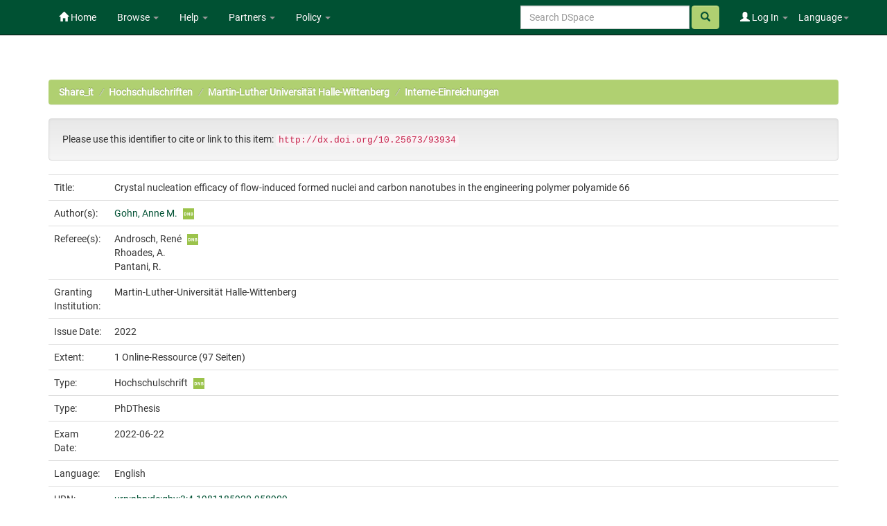

--- FILE ---
content_type: text/html;charset=UTF-8
request_url: https://opendata.uni-halle.de/handle/1981185920/95890
body_size: 8082
content:


















<!DOCTYPE html>
<html>
    <head>
        <title>Share_it: Crystal nucleation efficacy of flow-induced formed nuclei and carbon nanotubes in the engineering polymer polyamide 66</title>
        <meta http-equiv="Content-Type" content="text/html; charset=UTF-8" />
        <meta name="Generator" content="DSpace 6.4" />
        <meta name="viewport" content="width=device-width, initial-scale=1.0">
        <link rel="shortcut icon" href="/favicon.ico" type="image/x-icon"/>
        <link rel="stylesheet" href="/static/css/jquery-ui/redmond/jquery-ui-1.12.1.min.css" type="text/css" />
        <link rel="stylesheet" href="/static/css/bootstrap/bootstrap.min.css" type="text/css" />
        <link rel="stylesheet" href="/static/css/bootstrap/bootstrap-theme.min.css" type="text/css" />
        <link rel="stylesheet" href="/static/css/bootstrap/dspace-theme.css" type="text/css" />
        <link rel="stylesheet" href="/static/css/related-items.css" type="text/css" />
        
        <link rel="stylesheet" href="/static/css/bootoast/bootoast.min.css" type="text/css" />
        
        <link rel="stylesheet" href="/static/css/js-year-calendar.min.css" type="text/css" />
         

        <link rel="search" type="application/opensearchdescription+xml" href="/open-search/description.xml" title="DSpace"/>


<link rel="schema.DCTERMS" href="http://purl.org/dc/terms/" />
<link rel="schema.DC" href="http://purl.org/dc/elements/1.1/" />
<meta name="DC.contributor" content="Androsch, René" />
<meta name="DC.contributor" content="Rhoades, A." />
<meta name="DC.contributor" content="Pantani, R." />
<meta name="DC.creator" content="Gohn, Anne M." />
<meta name="DCTERMS.dateAccepted" content="2022-11-17T10:55:02Z" scheme="DCTERMS.W3CDTF" />
<meta name="DCTERMS.available" content="2022-11-17T10:55:02Z" scheme="DCTERMS.W3CDTF" />
<meta name="DCTERMS.issued" content="2022" scheme="DCTERMS.W3CDTF" />
<meta name="DC.identifier" content="https://opendata.uni-halle.de//handle/1981185920/95890" scheme="DCTERMS.URI" />
<meta name="DC.identifier" content="http://dx.doi.org/10.25673/93934" scheme="DCTERMS.URI" />
<meta name="DCTERMS.abstract" content="Grundlegende Kenntnisse zur scherinduzierten Kristallisation (FIC) sind erforderlich, um das Verhalten von Polymeren während der Schmelzeverarbeitung zu verstehen. Reines Polyamid 66 wurde untersucht, um die Kristallisation der gescherten Schmelze unter prozessrelevanten Kristallisationsbedingungen zu verstehen, und es wurde festgestellt, dass eine kritische Scherrate von 0.1 s-1 und eine kritische Arbeit von 0.1 MPa erforderlich sind, um eine Kettendehnung zu erzeugen, welche dann zu einer verkürzten Kristallisationszeit führt. Die scherinduzierten Kristallisationsprecursor wirken wie heterogene Keime und verkürzen die Kristallisationszeit nur im heterogenen Keimbildungsbereich. In Kohlenstoffnanoröhren (CNT) enthaltenden Nanokompositen gab es keine Auswirkungen der FIC, wenn die CNT-Beladung ein Sättigungsnetzwerk innerhalb der Polymermatrix entwickelte, was zu dem Schluss führte, dass es unabhängig von der Quelle einen Sättigungspunkt für heterogene Keimbildung gibt." xml:lang="ger" />
<meta name="DCTERMS.abstract" content="A foundational knowledge of flow-induced crystallization (FIC) is required to understand polymer behaviors during melt flow manufacturing. Neat polyamide 66 was studied to understand the crystallization behavior of the sheared melt under process-relevant crystallization conditions, and it was discovered that a critical shear rate of 0.1 s-1 and a critical work of 0.1 MPa is required to produce chain orientation, resulting in reduced crystallization time. The precursors from shearing act like heterogeneous nucleation sites, decreasing the time of crystallization only in the heterogeneous nucleation regime. In carbon nanotube (CNT) nanocomposites, when the CNT loading developed a saturating network within the polymer matrix, there were no effects of FIC, leading to the conclusion that there is a saturation point for heterogeneous nucleation regardless of the source." xml:lang="eng" />
<meta name="DCTERMS.extent" content="1 Online-Ressource (97 Seiten)" />
<meta name="DC.language" content="eng" xml:lang="-" scheme="DCTERMS.RFC1766" />
<meta name="DC.rights" content="http://rightsstatements.org/vocab/InC/1.0/" xml:lang="-" scheme="DCTERMS.URI" />
<meta name="DC.subject" content="540" xml:lang="-" scheme="DCTERMS.DDC" />
<meta name="DC.title" content="Crystal nucleation efficacy of flow-induced formed nuclei and carbon nanotubes in the engineering polymer polyamide 66" xml:lang="eng" />
<meta name="DC.type" content="PhDThesis" />
<meta name="DC.identifier" content="urn:nbn:de:gbv:3:4-1981185920-958909" />
<meta name="DC.identifier" content="1822826144" />

<meta name="citation_keywords" content="PhDThesis" />
<meta name="citation_title" content="Crystal nucleation efficacy of flow-induced formed nuclei and carbon nanotubes in the engineering polymer polyamide 66" />
<meta name="citation_language" content="eng" />
<meta name="citation_author" content="Gohn, Anne M." />
<meta name="citation_pdf_url" content="https://opendata.uni-halle.de//bitstream/1981185920/95890/1/Dissertation_MLU_2022_GohnAnne.pdf" />
<meta name="citation_date" content="2022" />
<meta name="citation_abstract_html_url" content="https://opendata.uni-halle.de//handle/1981185920/95890" />


        
        <script type='text/javascript' src="/static/js/jquery/jquery-3.4.1.min.js"></script>
        <script type='text/javascript' src='/static/js/jquery/jquery-ui-1.12.1.min.js'></script>
        <script type='text/javascript' src='/static/js/bootstrap/bootstrap.min.js'></script>
        <script type='text/javascript' src='/static/js/holder.js'></script>
        <script type="text/javascript" src="/utils.js"></script>
        <script type="text/javascript" src="/static/js/choice-support.js"> </script>
        
        <script type="text/javascript" src="/static/js/metadata-beautifier.js"></script>
        
        <script type="text/javascript" src="/static/js/bootoast/bootoast.min.js"></script>
        
        <script type="text/javascript" src="/static/js/js-year-calendar.min.js"></script>
        <script type="text/javascript" src="/static/js/js-year-calendar.de.js"></script>
        <script type="text/javascript" src="/static/js/ulb-calendar.js"></script>
        
        
        
        


    
    


    
    

<!-- HTML5 shim and Respond.js IE8 support of HTML5 elements and media queries -->
<!--[if lt IE 9]>
  <script src="/static/js/html5shiv.js"></script>
  <script src="/static/js/respond.min.js"></script>
<![endif]-->
    </head>

    
    
    <body class="undernavigation">
<a class="sr-only" href="#content">Skip navigation</a>
<header class="navbar navbar-inverse navbar-fixed-top">    
    
            <div class="container">
                

























 <div class="navbar-header">
	<button type="button" class="navbar-toggle" data-toggle="collapse" data-target=".navbar-collapse">
    	<span class="icon-bar"></span>
        <span class="icon-bar"></span>
        <span class="icon-bar"></span>
   	</button>

</div>
<nav class="collapse navbar-collapse bs-navbar-collapse" role="navigation">
	<ul class="nav navbar-nav navbar-left">
    	<li class=""><a href="/"><span class="glyphicon glyphicon-home"></span> Home</a></li>
             
       	<li class="dropdown">
           	<a href="#" class="centeredtext dropdown-toggle" data-toggle="dropdown">Browse <b class="caret"></b></a>
           	<ul class="dropdown-menu">
        		
				
				
			    	<li><a href="/browse?type=dateissued">Issue Date</a></li>
				
			    	<li><a href="/browse?type=author">Author</a></li>
				
			    	<li><a href="/browse?type=title">Title</a></li>
				
			    
	        </ul>
		</li>
		<li class="dropdown">
           	<a href="#" class="dropdown-toggle" data-toggle="dropdown">Help <b class="caret"></b></a>
           	<ul class="dropdown-menu">
				<li><a href="/PDF_Erstellung.jsp">Conversion to PDF/A </a></li>
				<li><a href="/DatenFormate_Share_it.jsp">Preferred / accepted data formats</a></li>
				<li class="divider"></li>
				<li><a href="/Zweitveroeffentlichungsrecht.jsp">Self-Archiving </a></li>
				<li><a href="/Zweitveroeffentlichung_FAQ.jsp">Self-Archiving FAQ </a></li>
           		<li class=""><script type="text/javascript">
<!-- Javascript starts here
document.write('<a href="#" onClick="var popupwin = window.open(\'/help/index.html\',\'dspacepopup\',\'height=600,width=550,resizable,scrollbars\');popupwin.focus();return false;">DSpace Help<\/a>');
// -->
</script><noscript><a href="/help/index.html" target="dspacepopup">DSpace Help</a></noscript></li>
           		
	        </ul>
		</li>
		<li class="dropdown">
           	<a href="community-list" class="dropdown-toggle" data-toggle="dropdown">Partners <b class="caret"></b></a>
           	<ul class="dropdown-menu">
           		<li><a href="/simple-search?query=&location=497920112/1149660">
           			Martin-Luther-Universität Halle-Wittenberg </a></li>
           		<li><a href="/simple-search?query=&location=541532/3149">
           			Otto-von-Guericke-Universität Magdeburg </a></li>
           		<li><a href="/simple-search?query=&location=541532/3138">
           			Hochschule Merseburg </a></li>
           		<li><a href="/simple-search?query=&location=541532/3130">
           			Hochschule Magdeburg-Stendal </a></li>
				<li><a href="/simple-search?query=&location=541532/3119">
           			Hochschule Anhalt </a></li>
				<li><a href="/simple-search?query=&location=1981185920/6690">
           			Hochschule Harz </a></li>
				<li><a href="/simple-search?query=&location=1981185920/6691">
           			Theologische Hochschule Friedensau </a></li>
				<li><a href="/simple-search?query=&location=123456789/33">
           			Burg Giebichenstein Kunsthochschule Halle </a></li>
	        </ul>
		</li>
		
		<!-- 
		<form class="input-group" method="get" action="/simple-search"  scope="search">
				
					<input type="text" class="form-control" placeholder="Search&nbsp;DSpace" name="query" id="tequery" /> <span
						class="input-group-btn">
		        		<button type="submit" id="submit" class="btn btn-success"><span class="glyphicon glyphicon-search"></span></button>
					</span>
					
		
							<div class="input-group-btn">
		
		<select class="form-control" style="max-width:250px;width:35vw;height:35px"  name="location" id="tlocation">
			<option selected="selected" value="/">All of DSpace</option>
			
					<option value="default">
						Martin-Luther-Universität Halle-Wittenberg
					</option>
			
		</select>
		</div>
		
						</form> -->
		
		
		
		
		
		
		
		
		
		
		<li class="dropdown">
           	<a href="/Leitlinien.jsp" class="dropdown-toggle" data-toggle="dropdown">Policy <b class="caret"></b></a>
           	<ul class="dropdown-menu">
           		<li><a href="/Allgemeine%20Bedingungen.jsp" target="_blank">Terms and Conditions</a></li>
           		<li><a href="/Leitlinien.jsp" target="_blank">Share_it Policy</a></li>           		
           		<li class="divider"></li>
                <li class="dropdown-submenu">
                    <a>MLU Halle-Wittenberg <b class="caret"></b></a>
                    <ul class="dropdown-menu">
                        <li><a href="/Deposit-Lizenz-Share_it_Publikationen.pdf" target="_blank">Deposit license - publications</a></li>
                        <li><a href="/Deposit-Lizenz-Share_it_Forschungsdaten.pdf" target="_blank">Deposit license - research data</a></li>
                        <li class="divider"></li>
                        <li><a href="http://wcms.itz.uni-halle.de/download.php?down=46141&elem=3061690" target="_blank">Open Access Policy </a></li>
                        <li><a href="/MLU_LZA_Policy.jsp" target="_blank">Digital Preservation Policy </a></li>
                        <li><a href="http://wcms.itz.uni-halle.de/download.php?down=48148&elem=3101893" target="_blank">Research Data Management Policy </a></li>
                    </ul>
                </li>
                <li class="divider"></li>
                <li class="dropdown-submenu">
                    <a>OVGU Magdeburg <b class="caret"></b></a>
                    <ul class="dropdown-menu">
                        <li><a href="https://www.ub.ovgu.de/ub_media/Service/Formulare/Einwilligungserkl%C3%A4rung+ePub.pdf" target="_blank">Deposit license - publications</a></li>
                        <li class="divider"></li>
                        <li><a href="https://www.ub.ovgu.de/Publizieren+_+Open+Access/Open+Access/Policy.html" target="_blank">Open Access Policy</a></li>
                        <li><a href="/FDM-Leitlinie_OVGU_2019-12-18.pdf" target="_blank">Research Data Management Policy </a></li>
                    </ul>
                </li>
                <li class="divider"></li>
                <li class="dropdown-submenu">
                    <a>Hochschule Magdeburg-Stendal <b class="caret"></b></a>
                    <ul class="dropdown-menu">
                    	<li><a href="https://confluence.h2.de/pages/viewpage.action?pageId=28869972" target="_blank">Deposit license - publications</a></li>
                    	<li class="divider"></li>
                        <li><a href="https://www.h2.de/fileadmin/user_upload/Forschung-Transfer/h2_OA-Policy.pdf " target="_blank">Open Access Policy </a></li>
                    </ul>
                </li>
	        </ul>
		</li>
   </ul>



<div class="nav navbar-nav navbar-right">
	<ul class="nav navbar-nav navbar-right">
    	<li class="dropdown">
	    	<a href="#" class="dropdown-toggle" data-toggle="dropdown">Language<b class="caret"></b></a>
	        <ul class="dropdown-menu">
	 			
	      		<li>
	        		<a onclick="javascript:document.repost.locale.value='de';
	                  	document.repost.submit();" href="?locale=de">
	         			Deutsch
	       			</a>
	      		</li>
	 			
	      		<li>
	        		<a onclick="javascript:document.repost.locale.value='en';
	                  	document.repost.submit();" href="?locale=en">
	         			English
	       			</a>
	      		</li>
	 			
	     	</ul>
    	</li>
	</ul>
</div>

 
<div class="nav navbar-nav navbar-right">
	<ul class="nav navbar-nav navbar-right">
	
    	<li class="dropdown">
        
             <a href="#" class="dropdown-toggle" data-toggle="dropdown"><span class="glyphicon glyphicon-user"></span> Log In <b class="caret"></b></a>
	             
             <ul class="dropdown-menu">
               <li><a href="/mydspace">My Share_it</a></li>
               <li><a href="/subscribe">Receive email<br/>updates</a></li>
               <li><a href="/profile">Edit Profile</a></li>

		
             </ul>
           </li>
          </ul>
		
		<form method="get" action="/simple-search" class="navbar-form navbar-right">
		      
		   	    <div class="form-group">
	          		<input type="text" class="form-control" placeholder="Search&nbsp;DSpace" name="query" id="tequery" size="25"/>
	        	</div>
	        	<button type="submit" class="btn btn-success btn-search"><span class="glyphicon glyphicon-search"></span></button>

			
		</form>
		
	</div>
	
    </nav>


            </div>

</header>

<main id="content" role="main">

                

<div class="container">
    



  

<ol class="breadcrumb btn-success">

  <li><a href="/">Share_it</a></li>

  <li><a href="/handle/123456789/1">Hochschulschriften</a></li>

  <li><a href="/handle/497920112/1149660"><div class="hiddentext" style="display: none;">01 </div>Martin-Luther Universität Halle-Wittenberg</a></li>

  <li><a href="/handle/1981185920/6693">Interne-Einreichungen</a></li>

</ol>

</div>                



        
<div class="container">
	







































		
		
		
		
		
            
            <div class="well">Please use this identifier to cite or link to this item:
            <code>http://dx.doi.org/10.25673/93934</code></div>
        




    
    <table class="table itemDisplayTable">
<tr><td class="metadataFieldLabel dc_title">Title:&nbsp;</td><td class="metadataFieldValue dc_title">Crystal&#x20;nucleation&#x20;efficacy&#x20;of&#x20;flow-induced&#x20;formed&#x20;nuclei&#x20;and&#x20;carbon&#x20;nanotubes&#x20;in&#x20;the&#x20;engineering&#x20;polymer&#x20;polyamide&#x20;66</td></tr>
<tr><td class="metadataFieldLabel dc_contributor_author">Author(s):&nbsp;</td><td class="metadataFieldValue dc_contributor_author"><a class="authority author"href="/browse?type=author&amp;authority=gnd%2F1272992934">Gohn,&#x20;Anne&#x20;M.</a><a href="https://explore.gnd.network/gnd/1272992934" target="_blank" rel="noopener" class="mark_gnd_img"><img alt="Look up in the Integrated Authority File of the German National Library " title="Look up in the Integrated Authority File of the German National Library " src="/image/gnd.png" width="16" height="16" ></a></td></tr>
<tr><td class="metadataFieldLabel dc_contributor_referee">Referee(s):&nbsp;</td><td class="metadataFieldValue dc_contributor_referee">Androsch,&#x20;René<a href="https://explore.gnd.network/gnd/113395035" target="_blank" rel="noopener" class="mark_gnd_img"><img alt="Look up in the Integrated Authority File of the German National Library " title="Look up in the Integrated Authority File of the German National Library " src="/image/gnd.png" width="16" height="16" ></a><br />Rhoades,&#x20;A.<br />Pantani,&#x20;R.</td></tr>
<tr><td class="metadataFieldLabel local_publisher_universityOrInstitution">Granting Institution:&nbsp;</td><td class="metadataFieldValue local_publisher_universityOrInstitution">Martin-Luther-Universität&#x20;Halle-Wittenberg</td></tr>
<tr><td class="metadataFieldLabel dc_date_issued">Issue Date:&nbsp;</td><td class="metadataFieldValue dc_date_issued">2022</td></tr>
<tr><td class="metadataFieldLabel dc_format_extent">Extent:&nbsp;</td><td class="metadataFieldValue dc_format_extent">1&#x20;Online-Ressource&#x20;(97&#x20;Seiten)</td></tr>
<tr><td class="metadataFieldLabel dcterms_type">Type:&nbsp;</td><td class="metadataFieldValue dcterms_type">Hochschulschrift<a href="https://explore.gnd.network/gnd/4113937-9" target="_blank" rel="noopener" class="mark_gnd_img"><img alt="Look up in the Integrated Authority File of the German National Library " title="Look up in the Integrated Authority File of the German National Library " src="/image/gnd.png" width="16" height="16" ></a></td></tr>
<tr><td class="metadataFieldLabel dc_type">Type:&nbsp;</td><td class="metadataFieldValue dc_type">PhDThesis</td><tr><td class="metadataFieldLabel dcterms_dateAccepted">Exam Date:&nbsp;</td><td class="metadataFieldValue dcterms_dateAccepted">2022-06-22</td></tr>
<tr><td class="metadataFieldLabel dc_language_iso">Language:&nbsp;</td><td class="metadataFieldValue dc_language_iso">English</td><tr><td class="metadataFieldLabel dc_identifier_urn">URN:&nbsp;</td><td class="metadataFieldValue dc_identifier_urn"><a href="https://nbn-resolving.org/urn:nbn:de:gbv:3:4-1981185920-958909">urn:nbn:de:gbv:3:4-1981185920-958909</a></td></tr>
<tr><td class="metadataFieldLabel dc_description_abstract">Abstract:&nbsp;</td><td class="metadataFieldValue withLineBreaks dc_description_abstract">Grundlegende&#x20;Kenntnisse&#x20;zur&#x20;scherinduzierten&#x20;Kristallisation&#x20;(FIC)&#x20;sind&#x20;erforderlich,&#x20;um&#x20;das&#x20;Verhalten&#x20;von&#x20;Polymeren&#x20;während&#x20;der&#x20;Schmelzeverarbeitung&#x20;zu&#x20;verstehen.&#x20;Reines&#x20;Polyamid&#x20;66&#x20;wurde&#x20;untersucht,&#x20;um&#x20;die&#x20;Kristallisation&#x20;der&#x20;gescherten&#x20;Schmelze&#x20;unter&#x20;prozessrelevanten&#x20;Kristallisationsbedingungen&#x20;zu&#x20;verstehen,&#x20;und&#x20;es&#x20;wurde&#x20;festgestellt,&#x20;dass&#x20;eine&#x20;kritische&#x20;Scherrate&#x20;von&#x20;0.1&#x20;s-1&#x20;und&#x20;eine&#x20;kritische&#x20;Arbeit&#x20;von&#x20;0.1&#x20;MPa&#x20;erforderlich&#x20;sind,&#x20;um&#x20;eine&#x20;Kettendehnung&#x20;zu&#x20;erzeugen,&#x20;welche&#x20;dann&#x20;zu&#x20;einer&#x20;verkürzten&#x20;Kristallisationszeit&#x20;führt.&#x20;Die&#x20;scherinduzierten&#x20;Kristallisationsprecursor&#x20;wirken&#x20;wie&#x20;heterogene&#x20;Keime&#x20;und&#x20;verkürzen&#x20;die&#x20;Kristallisationszeit&#x20;nur&#x20;im&#x20;heterogenen&#x20;Keimbildungsbereich.&#x20;In&#x20;Kohlenstoffnanoröhren&#x20;(CNT)&#x20;enthaltenden&#x20;Nanokompositen&#x20;gab&#x20;es&#x20;keine&#x20;Auswirkungen&#x20;der&#x20;FIC,&#x20;wenn&#x20;die&#x20;CNT-Beladung&#x20;ein&#x20;Sättigungsnetzwerk&#x20;innerhalb&#x20;der&#x20;Polymermatrix&#x20;entwickelte,&#x20;was&#x20;zu&#x20;dem&#x20;Schluss&#x20;führte,&#x20;dass&#x20;es&#x20;unabhängig&#x20;von&#x20;der&#x20;Quelle&#x20;einen&#x20;Sättigungspunkt&#x20;für&#x20;heterogene&#x20;Keimbildung&#x20;gibt.<hr class="splitter">A&#x20;foundational&#x20;knowledge&#x20;of&#x20;flow-induced&#x20;crystallization&#x20;(FIC)&#x20;is&#x20;required&#x20;to&#x20;understand&#x20;polymer&#x20;behaviors&#x20;during&#x20;melt&#x20;flow&#x20;manufacturing.&#x20;Neat&#x20;polyamide&#x20;66&#x20;was&#x20;studied&#x20;to&#x20;understand&#x20;the&#x20;crystallization&#x20;behavior&#x20;of&#x20;the&#x20;sheared&#x20;melt&#x20;under&#x20;process-relevant&#x20;crystallization&#x20;conditions,&#x20;and&#x20;it&#x20;was&#x20;discovered&#x20;that&#x20;a&#x20;critical&#x20;shear&#x20;rate&#x20;of&#x20;0.1&#x20;s-1&#x20;and&#x20;a&#x20;critical&#x20;work&#x20;of&#x20;0.1&#x20;MPa&#x20;is&#x20;required&#x20;to&#x20;produce&#x20;chain&#x20;orientation,&#x20;resulting&#x20;in&#x20;reduced&#x20;crystallization&#x20;time.&#x20;The&#x20;precursors&#x20;from&#x20;shearing&#x20;act&#x20;like&#x20;heterogeneous&#x20;nucleation&#x20;sites,&#x20;decreasing&#x20;the&#x20;time&#x20;of&#x20;crystallization&#x20;only&#x20;in&#x20;the&#x20;heterogeneous&#x20;nucleation&#x20;regime.&#x20;In&#x20;carbon&#x20;nanotube&#x20;(CNT)&#x20;nanocomposites,&#x20;when&#x20;the&#x20;CNT&#x20;loading&#x20;developed&#x20;a&#x20;saturating&#x20;network&#x20;within&#x20;the&#x20;polymer&#x20;matrix,&#x20;there&#x20;were&#x20;no&#x20;effects&#x20;of&#x20;FIC,&#x20;leading&#x20;to&#x20;the&#x20;conclusion&#x20;that&#x20;there&#x20;is&#x20;a&#x20;saturation&#x20;point&#x20;for&#x20;heterogeneous&#x20;nucleation&#x20;regardless&#x20;of&#x20;the&#x20;source.</td></tr>
<tr><td class="metadataFieldLabel dc_identifier_uri">URI:&nbsp;</td><td class="metadataFieldValue dc_identifier_uri"><a href="https://opendata.uni-halle.de//handle/1981185920/95890">https:&#x2F;&#x2F;opendata.uni-halle.de&#x2F;&#x2F;handle&#x2F;1981185920&#x2F;95890</a><br /><a href="http://dx.doi.org/10.25673/93934">http:&#x2F;&#x2F;dx.doi.org&#x2F;10.25673&#x2F;93934</a></td></tr>
<tr><td class="metadataFieldLabel local_openaccess">Open Access:&nbsp;</td><td class="metadataFieldValue local_openaccess"><img class="mark_oa_img" src="/image/openaccess32.png" title="Open access publication">Open access publication</td></tr>
<tr><td class="metadataFieldLabel dc_rights_uri">License:&nbsp;</td><td class="metadataFieldValue dc_rights_uri"><a href="http://rightsstatements.org/vocab/InC/1.0/"><img class="mark_license_img" src="/image/license/InC.Icon-Only.dark.png" title="In Copyright" alt="In Copyright"></a><a href="http://rightsstatements.org/vocab/InC/1.0/">In&#x20;Copyright</a></td><tr><td class="metadataFieldLabel">Appears in Collections:</td><td class="metadataFieldValue"><a href="/handle/1981185920/6693">Interne-Einreichungen</a><br/></td></tr>
</table><br/>
<div class="panel panel-info"><div class="panel-heading">Files in This Item:</div>
<table class="table panel-body"><tr><th id="t1" class="standard">File</th>
<th id="t2" class="standard">Description</th>
<th id="t3" class="standard">Size</th><th id="t4" class="standard">Format</th><th>&nbsp;</th></tr>
<tr><td headers="t1" class="standard break-all"><a target="_blank" rel="noopener" href="/bitstream/1981185920/95890/1/Dissertation_MLU_2022_GohnAnne.pdf">Dissertation_MLU_2022_GohnAnne.pdf</a></td><td headers="t2" class="standard break-all"></td><td headers="t3" class="standard">4.09 MB</td><td headers="t4" class="standard">Adobe PDF</td><td class="standard" align="center"><a target="_blank" rel="noopener" href="/bitstream/1981185920/95890/1/Dissertation_MLU_2022_GohnAnne.pdf"><img src="/retrieve/1dd4d6e3-4a11-4685-9589-7da2dabc5a90/Dissertation_MLU_2022_GohnAnne.pdf.jpg" alt="Thumbnail" /></a><br /><a class="btn btn-primary" target="_blank" rel="noopener" href="/bitstream/1981185920/95890/1/Dissertation_MLU_2022_GohnAnne.pdf">View/Open</a></td></tr></table>
</div>

    


        
    
    
<div class="container row">


    <a class="btn btn-default" href="/handle/1981185920/95890?mode=full">
        Show full item record
    </a>
    
    <a class="btn btn-primary" href="/export?handle=1981185920/95890&format=bibtex">BibTeX</a>
    <a class="btn btn-primary" href="/export?handle=1981185920/95890&format=endnote">EndNote</a>
    
    
    
    <a class="statisticsLink  btn btn-primary" href="/handle/1981185920/95890/statistics"><span class="glyphicon glyphicon-stats"></span></a>    

    

</div>
<br/>
    

<br/>
    <p class="submitFormHelp alert alert-info"></p>
















            

</div>
</main>
            
    <footer class="navbar navbar-inverse navbar-bottom">

        <div>
            <a href="https://dini.de/dienste-projekte/dini-zertifikat/">
                <img src="/image/DINI_Siegel_FINAL_22.png" border="0" alt="DINI Zertifikat 2016" style="max-height:100px; margin-top: 5px; margin-right: 10px" class="pull-right">
            </a>
        </div>
        <div id="designedby" class="container text-muted" style="padding-top: 35px;">

        
            <div id="footer_feedback" class="pull-right">                                    
                <p class="text-muted">
                    <a href="/Impressum.jsp">Imprint </a>
                    &nbsp;&nbsp;&nbsp;
                    <a href="/Erstinformation.jsp">Privacy Policy</a>
                    &nbsp;&nbsp;&nbsp;
                    <a href="/Kontakt.jsp">Contact</a>
                    <a href="/htmlmap"></a>
                </p>
            </div>
        </div>
    </footer>
    </body>
</html>

